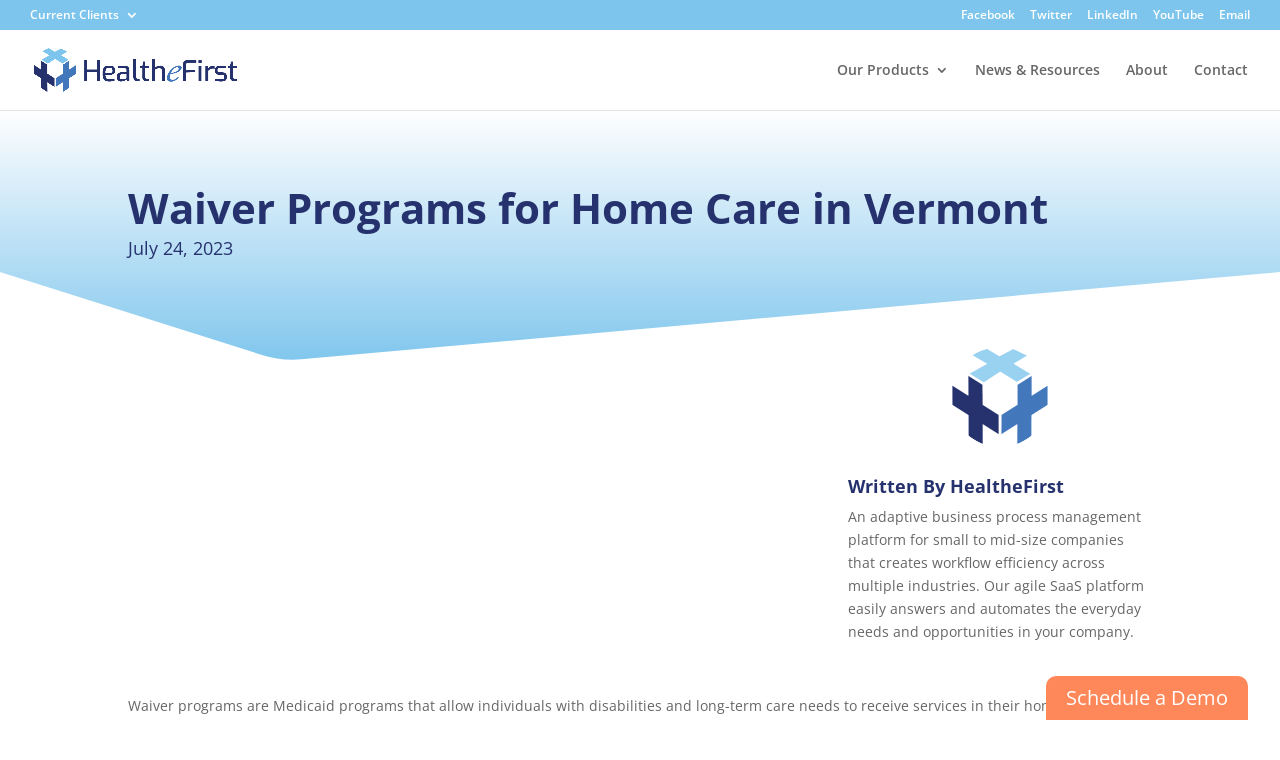

--- FILE ---
content_type: text/css
request_url: https://healthefirst.com/wp-content/et-cache/global/et-divi-customizer-global.min.css?ver=1763024477
body_size: 1947
content:
h1,h2,h3,h4,h5,h6{color:#26326e}.woocommerce #respond input#submit,.woocommerce-page #respond input#submit,.woocommerce #content input.button,.woocommerce-page #content input.button,.woocommerce-message,.woocommerce-error,.woocommerce-info{background:#7dc5ed!important}#et_search_icon:hover,.mobile_menu_bar:before,.mobile_menu_bar:after,.et_toggle_slide_menu:after,.et-social-icon a:hover,.et_pb_sum,.et_pb_pricing li a,.et_pb_pricing_table_button,.et_overlay:before,.entry-summary p.price ins,.woocommerce div.product span.price,.woocommerce-page div.product span.price,.woocommerce #content div.product span.price,.woocommerce-page #content div.product span.price,.woocommerce div.product p.price,.woocommerce-page div.product p.price,.woocommerce #content div.product p.price,.woocommerce-page #content div.product p.price,.et_pb_member_social_links a:hover,.woocommerce .star-rating span:before,.woocommerce-page .star-rating span:before,.et_pb_widget li a:hover,.et_pb_filterable_portfolio .et_pb_portfolio_filters li a.active,.et_pb_filterable_portfolio .et_pb_portofolio_pagination ul li a.active,.et_pb_gallery .et_pb_gallery_pagination ul li a.active,.wp-pagenavi span.current,.wp-pagenavi a:hover,.nav-single a,.tagged_as a,.posted_in a{color:#7dc5ed}.et_pb_contact_submit,.et_password_protected_form .et_submit_button,.et_pb_bg_layout_light .et_pb_newsletter_button,.comment-reply-link,.form-submit .et_pb_button,.et_pb_bg_layout_light .et_pb_promo_button,.et_pb_bg_layout_light .et_pb_more_button,.woocommerce a.button.alt,.woocommerce-page a.button.alt,.woocommerce button.button.alt,.woocommerce button.button.alt.disabled,.woocommerce-page button.button.alt,.woocommerce-page button.button.alt.disabled,.woocommerce input.button.alt,.woocommerce-page input.button.alt,.woocommerce #respond input#submit.alt,.woocommerce-page #respond input#submit.alt,.woocommerce #content input.button.alt,.woocommerce-page #content input.button.alt,.woocommerce a.button,.woocommerce-page a.button,.woocommerce button.button,.woocommerce-page button.button,.woocommerce input.button,.woocommerce-page input.button,.et_pb_contact p input[type="checkbox"]:checked+label i:before,.et_pb_bg_layout_light.et_pb_module.et_pb_button{color:#7dc5ed}.footer-widget h4{color:#7dc5ed}.et-search-form,.nav li ul,.et_mobile_menu,.footer-widget li:before,.et_pb_pricing li:before,blockquote{border-color:#7dc5ed}.et_pb_counter_amount,.et_pb_featured_table .et_pb_pricing_heading,.et_quote_content,.et_link_content,.et_audio_content,.et_pb_post_slider.et_pb_bg_layout_dark,.et_slide_in_menu_container,.et_pb_contact p input[type="radio"]:checked+label i:before{background-color:#7dc5ed}a{color:#4277bb}.et_secondary_nav_enabled #page-container #top-header{background-color:#7dc5ed!important}#et-secondary-nav li ul{background-color:#7dc5ed}#main-header .nav li ul a{color:rgba(0,0,0,0.7)}#top-menu li.current-menu-ancestor>a,#top-menu li.current-menu-item>a,#top-menu li.current_page_item>a{color:#7dc5ed}#main-footer .footer-widget h4,#main-footer .widget_block h1,#main-footer .widget_block h2,#main-footer .widget_block h3,#main-footer .widget_block h4,#main-footer .widget_block h5,#main-footer .widget_block h6{color:#7dc5ed}.footer-widget li:before{border-color:#7dc5ed}.footer-widget .et_pb_widget div,.footer-widget .et_pb_widget ul,.footer-widget .et_pb_widget ol,.footer-widget .et_pb_widget label{line-height:1.7em}#et-footer-nav .bottom-nav li.current-menu-item a{color:#7dc5ed}body .et_pb_bg_layout_light.et_pb_button:hover,body .et_pb_bg_layout_light .et_pb_button:hover,body .et_pb_button:hover{border-radius:0px}.woocommerce a.button.alt:hover,.woocommerce-page a.button.alt:hover,.woocommerce button.button.alt:hover,.woocommerce button.button.alt.disabled:hover,.woocommerce-page button.button.alt:hover,.woocommerce-page button.button.alt.disabled:hover,.woocommerce input.button.alt:hover,.woocommerce-page input.button.alt:hover,.woocommerce #respond input#submit.alt:hover,.woocommerce-page #respond input#submit.alt:hover,.woocommerce #content input.button.alt:hover,.woocommerce-page #content input.button.alt:hover,.woocommerce a.button:hover,.woocommerce-page a.button:hover,.woocommerce button.button:hover,.woocommerce-page button.button:hover,.woocommerce input.button:hover,.woocommerce-page input.button:hover,.woocommerce #respond input#submit:hover,.woocommerce-page #respond input#submit:hover,.woocommerce #content input.button:hover,.woocommerce-page #content input.button:hover{border-radius:0px}@media only screen and (min-width:981px){.et_header_style_centered.et_hide_primary_logo #main-header:not(.et-fixed-header) .logo_container,.et_header_style_centered.et_hide_fixed_logo #main-header.et-fixed-header .logo_container{height:11.88px}}@media only screen and (min-width:1350px){.et_pb_row{padding:27px 0}.et_pb_section{padding:54px 0}.single.et_pb_pagebuilder_layout.et_full_width_page .et_post_meta_wrapper{padding-top:81px}.et_pb_fullwidth_section{padding:0}}#top-menu li ul.sub-menu,#top-menu li ul.sub-menu li a{width:300px}#et-secondary-menu,#et-secondary-menu>ul{width:100%}#et-secondary-menu>ul{display:flex}#et-secondary-menu li:first-child .sub-menu{position:absolute;left:0}#et-secondary-menu li:first-child .sub-menu a{text-align:left}#et-secondary-menu>ul li:nth-child(2){margin-left:auto}#et-secondary-menu .et-cart-info{display:none}#btn-schedule-demo{position:fixed;bottom:0;right:32px;border-radius:10px 10px 0 0;background-color:#FF885A;padding:5px 20px;border:none;color:white}#btn-schedule-demo:after{display:none}.arrow-links ul{margin-left:30px}.arrow-links li{padding-left:10px}.arrow-links li::marker{font-family:'FontAwesome';content:'\f30b';font-weight:600;color:#7DC5ED}.arrow-links a:hover{text-decoration:underline}.hef-e{font-family:'Libre Caslon Text','Exo',Helvetica,Arial,sans serif;color:#4377BC;font-style:italic}.et-icon{font-family:ETmodules;speak:none;font-weight:400;-webkit-font-feature-settings:normal;font-feature-settings:normal;font-variant:normal;text-transform:none;line-height:1;-webkit-font-smoothing:antialiased;font-style:normal;display:inline-block;-webkit-box-sizing:border-box;box-sizing:border-box;direction:ltr;margin-right:5px}.et_pb_text h2{font-family:'Poppins',Helvetica,Arial,Lucida,sans-serif;font-weight:600;font-size:40px;line-height:1.4em}.et_pb_text h6{font-family:'Poppins',Helvetica,Arial,Lucida,sans-serif;font-weight:600;text-transform:uppercase;font-size:13px;color:#ff885a!important;letter-spacing:2px;line-height:1.8em}.et-pb-contact-message{background:rgba(125 197 237,.7);padding:20px;color:white;text-align:center}.inline-buttons .et_pb_button_module_wrapper{display:inline-block}.inline-buttons .et_pb_button_module_wrapper+.et_pb_button_module_wrapper{margin-left:15px}.vertical-align-middle{display:flex}.vertical-align-middle .et_pb_column{display:flex;flex-direction:column;justify-content:center}.et_pb_testimonial_portrait:before{-webkit-box-shadow:none;box-shadow:none}.story-table table td:nth-child(1),.story-table table td:nth-child(3){width:40%!important}.story-table table td:nth-child(2){width:20%!important}.blog-list article .entry-featured-image-url{max-width:500px;margin-left:auto;margin-right:auto}@media (min-width:981px){.blog-list article:nth-child(4n-2) .entry-featured-image-url,.blog-list article:nth-child(4n-1) .entry-featured-image-url,.blog-list article:nth-child(4n) .entry-featured-image-url{float:left;width:100%;max-width:150px;margin:0 20px 30px 0}}